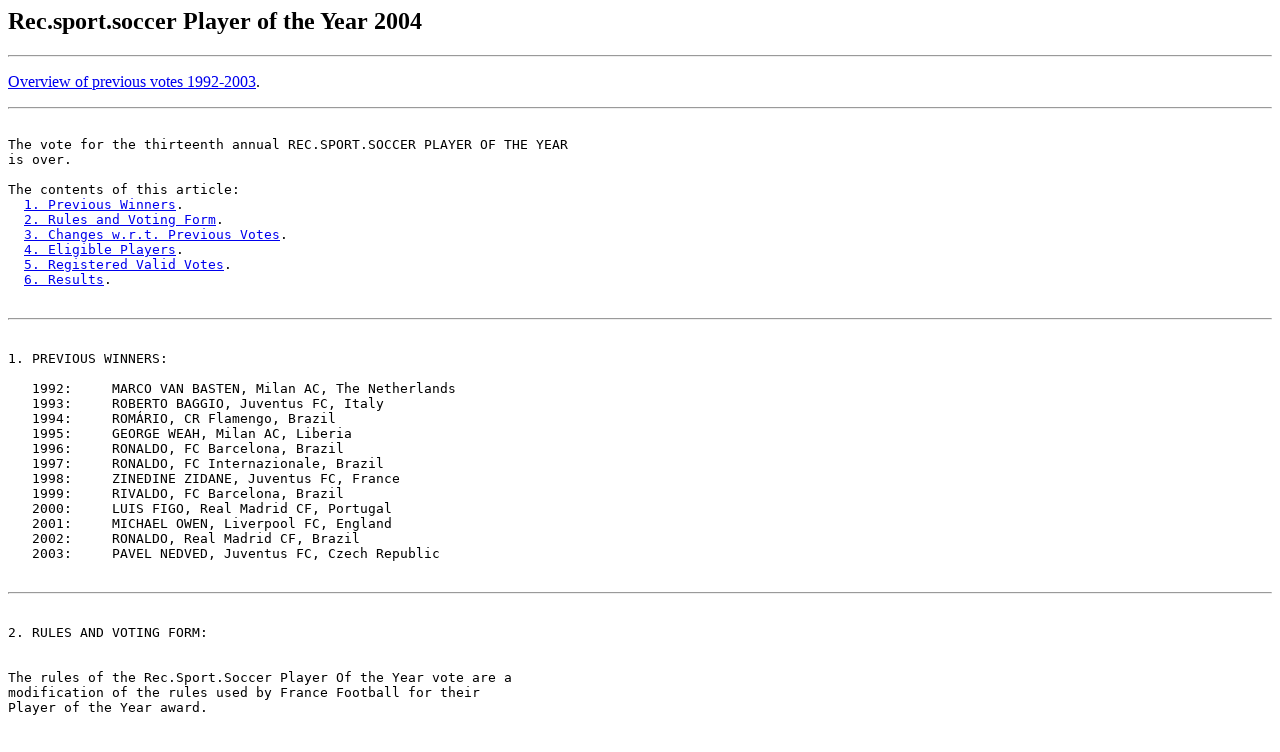

--- FILE ---
content_type: text/html
request_url: https://www.rsssf.org/rssbest/rsspoy04.html
body_size: 10090
content:
<!DOCTYPE HTML PUBLIC "-//W3C//DTD HTML 3.2 Final//EN">
<HTML>
<HEAD>
<TITLE>Rec.sport.soccer Player of the Year 2004</TITLE>
</HEAD>
<BODY>
<H2>Rec.sport.soccer Player of the Year 2004</H2>
<p>
<hr>
<p>
<a href="rsspoy-overview.html">Overview of previous votes 1992-2003</a>.
<p>
<hr>
<pre>

The vote for the thirteenth annual REC.SPORT.SOCCER PLAYER OF THE YEAR
is over.

The contents of this article:
  <a href="#1">1. Previous Winners</a>.
  <a href="#2">2. Rules and Voting Form</a>.
  <a href="#3">3. Changes w.r.t. Previous Votes</a>.
  <a href="#4">4. Eligible Players</a>.
  <a href="#5">5. Registered Valid Votes</a>.
  <a href="#6">6. Results</a>.

</pre><p>
<hr>
<p><pre>

<a name="1">1. PREVIOUS WINNERS</a>:

   1992:     MARCO VAN BASTEN, Milan AC, The Netherlands
   1993:     ROBERTO BAGGIO, Juventus FC, Italy
   1994:     ROM&Aacute;RIO, CR Flamengo, Brazil
   1995:     GEORGE WEAH, Milan AC, Liberia
   1996:     RONALDO, FC Barcelona, Brazil
   1997:     RONALDO, FC Internazionale, Brazil
   1998:     ZINEDINE ZIDANE, Juventus FC, France
   1999:     RIVALDO, FC Barcelona, Brazil
   2000:     LUIS FIGO, Real Madrid CF, Portugal
   2001:     MICHAEL OWEN, Liverpool FC, England
   2002:     RONALDO, Real Madrid CF, Brazil
   2003:     PAVEL NEDVED, Juventus FC, Czech Republic

</pre><p>
<hr>
<p><pre>

<a name="2">2. RULES AND VOTING FORM</a>:


The rules of the Rec.Sport.Soccer Player Of the Year vote are a
modification of the rules used by France Football for their 
Player of the Year award.

  1. All valid votes have to submitted between the 2nd of February at
     00:00 CET (Central European Time) and the 22nd of February at
     midnight CET.

  2. The vote, held each year, represents the calendar year which just
     ended at the time of the vote.

  3. Eligibility for the 2004 vote is determined by the vote committee.
     A full list of eligible players as well as the criteria used to
     select them can be found below.


For voting, use the form below and send it in one e-mail to James
Allnutt (<a href="mailto:poy2004@AccessEconomics.com.au">poy2004@AccessEconomics.com.au</a>) .  Complete the form by filling
in any 5 of the eligible players listed under item 4 below in order;
also add your name, e-mail address, country of birth, country of
residence and voting eligibility. Any additional comments can be added
below the vote but may be ignored.  Incomplete forms are invalid.

---------------------------CUT HERE-------------------------

VOTE FOR R.S.S PLAYER OF THE YEAR 2004

Name:
E-mail address:
Country of residence:
Country of birth:
Voting eligibility:

 1.
 2.
 3.
 4.
 5.

Additional comments (optional):

NB: send this form to <a href="mailto:poy2004@AccessEconomics.com.au">poy2004@AccessEconomics.com.au</a>
    between February 2, 0.00 CET and February 22, 24.00 CET.

---------------------------CUT HERE-------------------------

     You should receive notification of a successful vote within
     48 hours (barring mail server problems).  You may vote only
     once; any second vote will be ignored.  Votes listing ineligible
     players will be rejected; you will be notified of rejection
     at the first time of submitting an invalid vote, but not at
     any later attempts.


</pre><p>
<hr>
<p><pre>

<a name="3">3. CHANGES W.R.T. PREVIOUS VOTES:</a>

Due to the concerted attempts in the recent votes of promoting relatively 
unknown players of a certain club or country, restrictions on eligibility 
of players for the vote were introduced for the 2003 vote.

Only players from the list below will be eligible for voting.  Note that 
the list is pretty long (121 names) and the top-5 players of any serious 
choice should definitely be among it, as we have made the criteria for  
eligibility (see below) pretty wide.  The list of criteria below is 
provisional for this year, and may amended for later votes. 

Serious suggestions on this are welcome but will have no effect for
the 2004 vote.

<b>Participation of Voters</b>

In addition, we have added an further check for the 2004 vote to assist in 
determining the eligibility of voters.  There are four types of eligibility.

A: Members of RSSSF
B: Past voters for the RSS POY
C: Contributors to the USENET newsgroup Rec.Sport.Soccer or the RSSSF website
D: All other persons

The organisers do not wish to limit the ability of interested persons to 
contribute their honest opinion to the vote.  However, as noted in previous 
years, this vote is organised for the readers of the USENET newsgroup 
Rec.Sport.Soccer and the visitors of the RSSSF website.  It is NOT aimed at 
the general public.  The voter eligibility criteria attempts to ensure this 
occurs.

Voters in the first three categories will be accepted fairly readily once 
sensible checks have been made.  Some advice on how to ensure your vote is 
included is included below.

Category A: Including your name will be sufficient.  For example, Karel 
            Stokkermans' vote would be included under this criteria.

Category B: Including another (preferably most recent) year that you voted 
            (and using the same name you used then in your entry) allows us 
            to check your eligibilty and limit multiple votes.  For example, 
            Victoria Elisabeth Barrett (first voter in 2003 POY vote) would 
            be eligible under this criteria.

Category C: Including your email address (or equivalent) will allow us to 
            check whether you do contribute to the newsgroup or website.  
            For example, Ben Smith would be eligible under this criteria - 
            and it should allow people who haven't voted before to contribute.

Category D: All other persons.  Anybody else may contribute.  However, the 
            organisers reserve the right to exclude votes if, in our opinion,
            there has been an attempt to bias the vote in a way that defeats
            the spirit of the vote.  It is our hope that this does not occur, 
            and that all otherwise eligible votes will be included.

A further note on filling out the form.

Those voters with different countries of birth and residence are requested 
to note which they consider to be 'their country' (however, they may choose 
to consider that) by adding an asterix (*) to that country.  This is purely 
for statistical purposes.  Those voters who consider a third country to be 
'their country' can add that if they wish.

<b>Eligibility Criteria</b>

All players fulfilling at least one of the conditions listed below
are eligible for the 2004 vote:

 1) Topscorer(s) (Golden Boot) and MVPs of each continental
    championship played in 2004: Africa, Asia, Europe, Oceania, South
    America

 2) Players that scored at least 1 point in France's Football Ballon
    d'Or

 3) Players that scored at least 1 point in FIFA's POY poll

 4) Top 10 from World Soccer Player of the Year

 5) Top 10 from El Pais, South America POY + players nominated on the
    "2004 XI" not ranked among top 10

 6) Onze-Mondial "XI of the Year"

 7) Bravo Award Winner

 8) IFFHS: Goalkeeper of the Year 2004, World's Top Goalscorer ("A"
    games + continental/intercontinental club competitions), World's
    Best Top Division Goalscorer

 9) UEFA MVPs (general and by field position) of the 2003/04 season
    club competitions)

10) Nominees for Asian POY 2004 (total of 3)

11) Nominees for African POY 2004 (total of 5)

12) ESM Golden Boot Winner

13) Copa America 2004 XI

14) Euro 2004 All-Star Selection (23 players)

15) Players from ESM-XI for the calendar year 2004

16) Women Players: top 5 from FIFA's POY poll (total of 6)

</pre><p>
<hr>
<p><pre>

<a name="4">4. ELIGIBLE PLAYERS:</a>

In total 121 players are eligible to be voted for.

NB: clubs are not listed below, women players are shown together at the end
    of the list.

ADEBAYOR Emmanuel                       Togo
ADRIANO Ribeiro Leite                   Brazil
AYALA Roberto                           Argentina 

BALLACK Michael                         Germany
BARAJA Ruben                            Spain
BAROS Milan                             Czech Republic
BECKHAM David                           England
BRIDGE Wayne                            England
BUENO Carlos                            Uruguay
BUFFON Gianluigi                        Italy

CAFU Marcos Moraes                      Brazil
CAHILL Tim                              Australia
CAMPBELL Sol                            England
CANNAVARO Fabio                         Italy
CARDOZO Jos�                            Paraguay
CARVALHO Ricardo                        Portugal
CASILLAS Iker                           Spain
CASSANO Antonio                         Italy
CECH Petr                               Czech Republic
CHARISTEAS Angelos                      Greece
CHEYROU Bruno                           France
CICINHO Cicero Jo�o de Cezare           Brazil
COLE Ashley                             England

DAEI Ali                                Iran
DECO Anderson Luis da Sousa             Portugal
DELLAS Traianos                         Greece
DIDA Nelson de Jesus Silva              Brazil
DROGBA Didier                           Ivory Coast

ELANO Elano Blumer                      Brazil
ESSIEN Michael                          Ghana
ETO'O Samuel                            Cameroon
EVRA Patrice                            France
FERDINAND Rio                           England
FERREIRA Paulo                          Portugal
FIGO Luis                               Portugal
FRANCILEUDO Silva dos Santos            Tunisia

GALAZ Patricio                          Chile
GERRARD Stephen                         England
GIGGS Ryan                              Wales
GILARDINO Alberto                       Italy
GIULY Ludovic                           France
GONZALEZ Andres                         Colombia
GONZALEZ Luis                           Argentina 

HENAO Juan Carlos                       Colombia
HENRY Thierry                           France
HUBAIL A'ala                            Bahrein

IBRAHIMOVIC Zlatan                      Sweden
ISMAEL Valerien                         France

JULIO CESAR de Espinola                 Brazil

KAHN Oliver                             Germany
KAKA Ricardo Izecson Santos             Brazil
KANOUTE Frederic                        Mali
KARIMI Ali                              Iran

LAMPARD Frank                           England
LARSSON Henrik                          Sweden
LEO Leonardo Louren�o Bastos            Brazil
LUGANO Diego                            Uruguay
LUISAO Luiz da Silva                    Brazil

MAKAAY Roy                              Netherlands
MALDINI Paolo                           Italy
MANICHE Ribeiro                         Portugal
MANUEL PABLO Garcia                     Spain
MASCHERANO Javier                       Argentina 
MBOMA Patrick                           Cameroon
McCARTY Benedict                        South Africa
MELLBERG Olof                           Sweden
MICOUD Johan                            France
MISTA Miguel Angel                      Spain
MOKHTARI Youssef                        Morocco
MORENO Tressor                          Colombia
MORIENTES Fernando                      Spain

NAKAMURA Shunsuke                       Japan
NEDVED Pavel                            Czech Republic
NESTA Alessandro                        Italy
NIKOPOLIDIS Antonios                    Greece

OKOCHA Austin                           Nigeria
OWEN Michael                            England

PALACIOS Roberto                        Peru
PIRES Robert                            France
PIRLO Andrea                            Italy
PUYOL Carles                            Spain

RAUL Gonzales Blanco                    Spain
REYES Jose Antonio                      Spain
ROBBEN Arjen                            Netherlands
ROBERTO CARLOS da Silva                 Brazil
ROBINHO Robson de Souza                 Brazil
RONALDINHO Ronaldo de Assis Moreira     Brazil
RONALDO Cristiano                       Portugal
RONALDO Nazario de Lima                 Brazil
ROONEY Wayne                            England
ROTHEN Jerome                           France

SCHIAVI Rolando                         Argentina 
SEEDORF Clarence                        Netherlands
SEITARIDIS Giourkas                     Greece
SHEVCHENKO Andriy                       Ukraine
SORIN Juan Pablo                        Argentina 
SOSA Marcelo                            Uruguay

TERRY John                              England
TEVEZ Carlos                            Argentina 
THURAM Lilian                           France
TOMASSON Jon Dahl                       Denmark
TOTTI Francesco                         Italy
TOURE Kolo                              Ivory Coast

VALDES Victor                           Spain
VALERON Juan Carlos                     Spain
VAN BRONCKHORST Giovanni                Netherlands
VAN NISTELROOY Ruud                     Netherlands
VICENTE Rodriguez                       Spain
VIEIRA Patrick                          France
VITOR BAIA Vitor Manuel Martins Baia    Portugal

XAVI Xavier Hernandez Creus             Spain

ZAGORAKIS Theodoros                     Greece
ZAMBROTTA Gianluca                      Italy
ZANETTI Javier                          Argentina 
ZIDANE Zinedine                         France
                                        
HAMM Mia                                United States
LILLY Kristine                          United States
LJUNGBERG Hanna                         Sweden
MARTA                                   Brazil
PRINZ Birgit                            Germany
WAMBACH Abby                            United States

Voting ran until the end of February 22 (as per Central European Time).
</pre><p>
<hr>
<p><pre>

<a name="5">5. REGISTERED VALID VOTES:</a>

Valid votes have been received from:

  1 Mike Winter  
  2 Nadir Genihou
  3 Vidar Jortveit
  4 Ivan Bozov
  5 Daniele Paserman
  6 Kent Hedlundh
  7 Jussi Uosukainen
  8 Johan Karlsson
  9 Julien Binette
 10 Barrie Courtney
 11 Rui Silva
 12 Dennis N�hring
 13 Ali Mohseni
 14 Michael Hynes
 15 Roberto di Maggio
 16 James Allnutt
 17 Scotti Luigi
 18 Ali Borhan
 19 Eduardo Biscayart
 20 Grant Flowers
 21 Victoria Barrett
 22 Vitaliy Mazur
 23 Marcel Haisma
 24 William Nyikuli
 25 Werner Pichler
 26 Jesus Brignol Petry
 27 Eugene Rubashkin
 28 Henrik Lundgaard
 29 John Knapp
 30 Roee Lotan
 31 Miguel Tel
 32 Malik Riaz Hai Naveed
 33 Masanori "Komabano" Nakanishi
 34 Fernando Espinoza A�azco
 35 Salvatore Basso
 36 Alexander Mastrogiannopoulos
 37 Sergio Martin
 38 Matthijs Boers
 39 Ra�l Hugo Ram�rez
 40 James Farrar
 41 Walter Garc�a-Fontes
 42 Neerash Nundhoo Prithipal
 43 Giuseppe Claudio Doronzo
 44 Elko Tchernev
 45 Andr� do Nascimento Pereira
 46 Dragoljub Jovanovic
 47 Brunislav Matasovic
 48 Nino di Vaio
 49 Natalino Dias
 50 John Barbudsen
 51 Mart�n Tabeira
 52 Bernd Timmermann
 53 Franco Valdevies
 54 Fr�d�ric N.
 55 Yevgeniy Shtutin
 56 Damir Jovanovic
 57 Frank Blekkenhorst
 58 Arunava Chaudhuri
 59 Mark Vander Ven
 60 Pieter Veroeveren
 61 Mohamed Rami
 62 F�bio Marques
 63 Ryan Luebben
 64 Douglas McNair
 65 Mihai Adascalitei
 66 Jorge Gonzalo Osanz
 67 Sergei Solomin
 68 Michael D. Lokshin
 69 Jorge Andr�s Gonz�lez Aburto
 70 Tim Leidecker
 71 R Mehdi
 72 Andrew Whiteside
 73 Jean Luc Piccard
 74 Hosein Khosravi
 75 Rafael Alegre
 76 Hoshang Roozbahani
 77 Osman Portokal
 78 Fl�vio Nunes
 79 John Mamvete
 80 Jan de Jong
 81 Alexandre Silveira Limeira
 82 Jeremy van Lint
 83 Juan Iglesias
 84 Matthias Bettag
 85 Fernando Peron
 86 Martin Sykora
 87 Carlos Chainho
 88 Peter Falkirk
 89 Francisco Lib�nio Pullig
 90 Valeria Jimenez Diaz
 91 David Bedborough
 92 Hichem Benloucif
 93 Jonathan Wilson
 94 Gerardo Franchi
 95 Matthias Arnhold
 96 John Scoltock
 97 Almantas Lauzadis
 98 Jo�o Varela
 99 Eduardo Cacella
100 Jo�o Gameiro Pais
101 Michael Fountoukides
102 Jos� Mora
103 Paulo ML Freitas
104 Francisco Javier Zevallos Montesinos
105 Marcelo Leme de Arruda
106 Kevin Antunes
107 Peter Kronsteiner
108 Sandro Palmeira
109 Ant�nio Bubacar Jal�
110 Cond� Francisco
111 Patrick Lesimple
112 William Persaud
113 Erik Francisco Lugo
114 Sean Steward
115 Tania Ribeiro
116 Robert Lacombe
117 Mats Lindstr�m
118 Moacir Dalpiaz de Souza
119 Woon Wei
120 Klaus Tienaho
121 Sondre Zachariassen
122 Herv� Dujardin
123 Suraia Dias
124 Iannis Papadoplous
125 Guy Oliver
126 Simon Preston
127 Perry Menexis
128 Rui Mestre
129 Gabriel Poloniecki
130 Matias Poloniecki
131 Peter Barnes
132 Steven Roads
133 Clark McInnes
134 Karel Stokkermans
135 Marijn Akerboom
136 Jad Nawfal
137 Kevin Johnson
138 Jose Ramirez
139 Nigel O'Leary
140 Julien Garcia
141 Phil Cunningham
142 Ralph Maier
143 Paul Apel
144 Stefan R�llig
145 Jose L. Couso
146 Alex Bakalas
147 Rodrigo Arias
148 Erol Kahraman
149 Fabrice Saicon
150 Julio Tavaz
151 Luis Sarmento
152 Marcel Malherbe
153 Paul Mettewie
154 Paul Heath
155 Stephen Davies
156 Javier Rivera
157 Luis A. Blanco
158 Jir� Slav�k
159 Ivan Kvasnica
160 Petr Star�
161 Rodrigo Soares
162 Marco Lopes
163 Ryan Doran
164 Jose Durao
165 Justin Gaetz
166 Jos� Luis Pierrend
167 Thach Nguyen
168 Razvan Toma
169 Paulo Martins
170 Tam�s Karakai
171 Miroslaw Szacillo
172 Dinant Abbink
173 Davide Rota
174 Daniel Grison
175 Marcello Perra
176 Adriaan Bol
177 Vincent Leon
178 Lars Aarhus
179 Gaurav Singh
180 Marcelo Rosa de Souza
181 Masafumi Sugano
182 Axel Fries
183 Piotr Banasiak
184 Nuno Filipe Doria Reis
185 Ilari Koivisto
186 Injoon Hyung
187 German Cabrejo
188 Luca Barbero
189 Andrea Ferrigno
190 Jean Foliguet
191 Renat Aimaletdinov
192 Evan Garcia
193 Tim Hooper
194 Pawel Terlecki
195 Tim�teo Seia
196 Quek Wei Schen
197 Nima Arshi
198 Bruce Scott
199 Irineu Carvalho
200 Marcin Pierozynski
201 Bojan Puric
202 Rafael Malaman de Araujo
203 Sheridan Elliot
</pre><p>
<hr>
<p><pre>

<a name="6">6. RESULTS</a>

REC.SPORT.SOCCER PLAYER OF THE YEAR 2004

The columns are:
   Position
   Name of Player
   Name of Club he is playing for (as official as possible, space limit)
   Nationality
   1P = First Places
   2P = Second Places
   3P = Third Places
   4P = Fourth Places
   5P = Fifth Places
   Total Number of Points

POS NAME                 CLUB                  COUNTRY      1P 2P 3P 4P 5P TOTAL
================================================================================
  1."Ronaldinho"         FC Barcelona          Brazil       48 27 20 11  7   437
  2.Andriy Shevchenko    Milan AC              Ukraine      28 28 16 11  7   329
  3."Deco"               FC Barcelona          Portugal     29 19 17 11  8   297
  4.Thierry Henry        Arsenal FC            France       12 18 17 16  6   221
  5."Adriano"            Internazionale FC     Brazil        7 12 20  8  8   167

  6.Cristiano Ronaldo    Manchester United FC  Portugal     15 11  7  6  5   157
  7.Carlos T�vez         CA Boca Juniors       Argentina     1  7  6 12 10    85
  8.Pavel Nedved         Juventus FC           Czech Rep.    4  3 12  7       82
  9.Frank Lampard        Chelsea FC            England       5  4  4  7  8    75
 10.Wayne Rooney         Manchester United FC  England       6  2  5  4 10    71

 11.Lu�s Figo            Real Madrid CF        Portugal      4  6  6  2  2    68
 12.Samuel Eto'o         FC Barcelona          Cameroon      2  4  5  5  8    59
 13.Ricardo Carvalho     Chelsea FC            Portugal      2  4  2  7  5    51
 14.Arjen Robben         Chelsea FC            Netherlands   4  2  2  7  2    50
 15.Angelos Charisteas   Ajax                  Greece        3  3  4     6    45

 16."Kak�"               Milan AC              Brazil           3  3  8  7    44
 17.Milan Baros          Liverpool FC          Czech Rep.    2  2  2  5  9    43
 18.Benny McCarthy       FC Porto              South Africa  1  4  3  4  4    42
 19.Zinedine Zidane      Real Madrid CF        France        3  3  3  2  1    41
 20.Theodoros Zagorakis  Bologna FC            Greece        3  1  3  2  6    38

 21."Robinho"            Santos FC             Brazil        1  4  1  1  1    27
 22.Ruud van Nistelrooij Manchester United FC  Netherlands      3  1  4  3    26
 23."Maniche"            FC Porto              Portugal      2  1  1  3  2    25
 24.Iker Casillas        Real Madrid CF        Spain         2  1  3     1    24
    Stephen Gerrard      Liverpool FC          England       2  1  3     1    24

 26.Gianluigi Buffon     Juventus FC           Italy            4  1  1  2    23
    Zlatan Ibrahimovic   Juventus FC           Sweden           1  2  4  5    23
 28.Traianos Dellas      AS Roma               Greece        1     3  1  6    22
 29.Didier Drogba        Chelsea FC            Ivory Coast      1  1  6  2    21
 30.Fernando Morientes   Real Madrid CF        Spain            1  3  2  3    20

 31.Petr Cech            Chelsea FC            Czech Rep.       2  1  1  4    17
    John Terry           Chelsea FC            England          1  2  2  3    17
    Francesco Totti      AS Roma               Italy         1  2  1     1    17
 34.Giourkas Seitaridis  FC Porto              Greece           1  2  1  4    16
 35.Paulo Ferreira       Chelsea FC            Portugal      1     2  1  1    14

    Henrik Larsson       FC Barcelona          Sweden           1  1  2  3    14  
    "Ronaldo"            Real Madrid CF        Brazil           1  2  1  2    14
 38.Ali Karimi           Al-Ahli (Dubai)       Iran          2        1  1    13
    Roy Makaay           FC Bayern M�nchen     Netherlands   1     1  2  1    13
    "Vicente"            Valencia CF           Spain            1  1  2  2    13

NB: clubs listed as of end December 2004

 41.Alberto Gilardino                          Italy         1     1  1  2    12
    Mia Hamm                                   USA           2           2    12
    Robert Pires                               France           1  2  1       12
 44.Ali Daei                                   Iran             2  1          11
    Juan Carlos Henao                          Colombia         2     1  1    11

 46.V�tor Ba�a                                 Portugal         1  1  1  1    10
 47.Carlos Bueno                               Uruguay       1     1     1     9
    Patrizio Galaz                             Chile            2        1     9
    Ludovic Giuly                              France                 2  5     9
    Antonios Nikopolidis                       Greece           1     2  1     9
  
 51.Antonio Cassano                            Italy         1     1           8
    Paolo Maldini                              Italy            1     2        8
    "Roberto Carlos"                           Brazil                 4        8
 54.Michael Ballack                            Germany       1           2     7
    David Beckham                              England          1  1           7
 
    Ryan Giggs                                 Wales         1        1        7
    Birgit Prinz                               Germany                3  1     7
 58.Emmanuel Adebayor                          Togo          1           1     6
    Ashley Cole                                England             1  1  1     6
    Val�rien Ismael                            France           1     1        6

 61.Roberto Ayala                              Argentina     1                 5
    Johan Micoud                               France        1                 5
    Andrea Pirl�                               Italy         1                 5
    "Ra�l"                                     Spain         1                 5
 65."Dida"                                     Brazil           1              4
 
    Javier Mascherano                          Argentina        1              4
    Austin Okocha                              Nigeria                1  2     4
    Abby Wambach                               USA              1              4
 69.Fabio Cannavaro                            Italy               1           3
    Luis Gonz�lez                              Argentina           1           3

    Kristine Lilly                             USA                 1           3
    Hanna Ljungberg                            Sweden                 1  1     3
    "Luis&atilde;o"                                   Brazil              1           3
    "Marta"                                    Brazil                    3     3
    Alessandro Nesta                           Italy                  1  1     3

    Carles Puyol                               Spain                  1  1     3
    Jon Dahl Tomasson                          Denmark                1  1     3
    "Xavi"                                     Spain               1           3
 79.Rub�n Baraja                               Spain                  1        2
    Tim Cahill                                 Australia              1        2

    "Elano"                                    Brazil                 1        2
    Francileudo dos Santos                     Tunisia                1        2
    Diego Lugano                               Uruguay                1        2
    Shunsuke Nakamura                          Japan                     2     2
    Patrick Vieira                             France                 1        2

 86."Cafu"                                     Brazil                    1     1
    "Cicinho"                                  Brazil                    1     1
    Oliver Kahn                                Germany                   1     1
    Michael Owen                               England                   1     1
    J�r�me Rothen                              France                    1     1

    Kolo Tour�                                 Ivory Coast               1     1 
</pre><p>
<hr>
<p><pre>


                         THIS VOTE IS COURTESY OF
                  REC.SPORT.SOCCER STATISTICS FOUNDATION
                               BROUGHT TO YOU
                                     by
                             
                               Kent HEDLUNDH        
    Jos� Luis PIERREND                               James ALLNUTT                         
</pre>

<hr>
<p>
<a href="rsspoy-overview.html">Overview of previous votes 1992-2003</a>.
<p>
<hr>

<A NAME="about"><H2>About this document</H2></A>
<P>Prepared and maintained by <I>Karel Stokkermans</I> for the
<A HREF="../nersssf.html">
Rec.Sport.Soccer Statistics Foundation</A>
<P><I>
Author: Karel Stokkermans 
(<a href="mailto:karel@rsssf.com">karel@rsssf.com</a>)
<BR>
Last updated: 5 Mar 2005<BR></I>
<P>
<B>(C) Copyright Karel Stokkermans and RSSSF 2005</B><BR>
You are free to copy this document in whole or part provided that proper
acknowledgement is given to the author. All rights reserved.
</BODY>
</HTML>